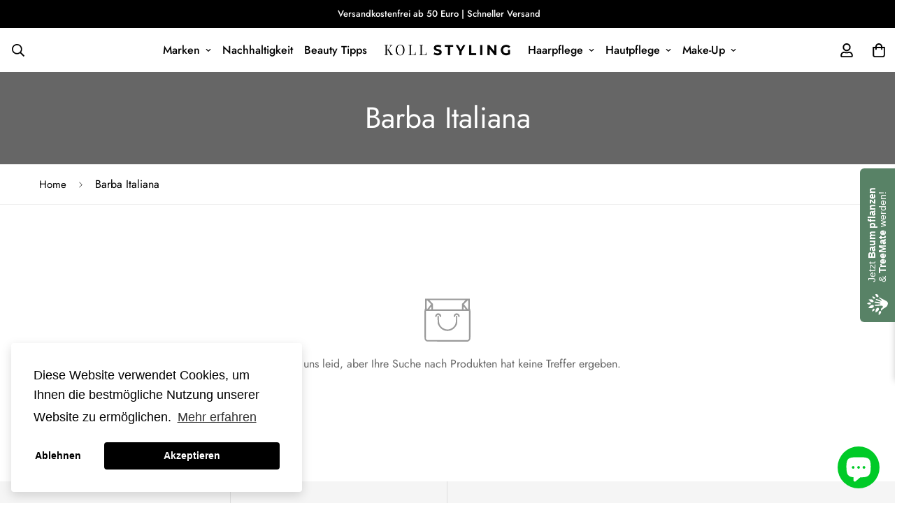

--- FILE ---
content_type: text/css
request_url: https://www.koll-styling.de/cdn/shop/t/7/assets/customized-styles.css?v=12637012665273056231670396256
body_size: -436
content:
span.vendors,span.vendor{display:none!important}.product-price{font-size:0px!important}.product-price h6:after{content:"inkl. MwSt.";display:block;opacity:.5;font-weight:400;font-size:80%}.collection>.background-colored>div:before{content:"";display:block;position:absolute;width:100%;height:100%;background:#0003;z-index:0}.collection>.background-colored>div{position:relative}.collection>.background-colored>div>div{position:relative}.product-page .background-colored{background:#fff!important}.prod__price:after,.scd-item__price:after{content:" inkl. MwSt."}.price-unit-price{opacity:.5}[data-section-type=countdown-timer] h3 span{background:#fff;color:#000!important;padding:0 10px}[data-section-type=countdown-timer]>.section-py,[data-section-type=countdown-timer] .sf__cdt-inner{padding:0}[data-section-type=countdown-timer]{--section-height: auto !important;padding:50px!important}#shopify-section-template--15276071289009__1644778560e7a9eb51 .section-py{padding:50px 0}#shopify-section-template--15276071289009__1644778560e7a9eb51 h3{font-size:30px}
/*# sourceMappingURL=/cdn/shop/t/7/assets/customized-styles.css.map?v=12637012665273056231670396256 */


--- FILE ---
content_type: text/css
request_url: https://cdn.shopify.com/extensions/21401d3e-8bfb-417e-ba2e-35b15b2f9c63/0.5.0/assets/app.css
body_size: 794
content:
.treemates__sheet {
    position: fixed;
    z-index: 999999;
    bottom: 0;
    right: 100px;
    color: #ffffff;
    height: auto;
    width: 300px;
    border-top-left-radius: 6px;
    border-top-right-radius: 6px;
    transform: translateY(calc(100% - 50px));
    font-family: -apple-system, BlinkMacSystemFont, "Segoe UI", Roboto, Helvetica, Arial, sans-serif, "Apple Color Emoji", "Segoe UI Emoji", "Segoe UI Symbol";
    -webkit-font-smoothing: antialiased;
    -moz-osx-font-smoothing: grayscale;
    transition: all .3s ease-in-out;
}


@media only screen and (max-width: 767px) {
    .treemates__sheet {
        left: 0;
        right: 0;
        width: 100%;
    }
}

.treemates__sheet.open {
    transform: translateY(0);
    transition: all .3s ease-in-out;
}

.treemates__button {
    background-color: #588266;
    height: 50px;
    width: 100%;
    max-width: 220px;
    border-top-left-radius: 6px;
    border-top-right-radius: 6px;
    display: flex;
    align-items: center;
    justify-content: center;
    padding: 0 10px 0 40px;
    cursor: pointer;
    font-size: 14px;
    margin-left: auto;
    margin-right: auto;
    position: relative;
    transition: transform .2s;
}

@media only screen and (max-width: 767px) {
    .treemates__button {
    }
}

.treemates__button::before {
    content: '';
    background-image: url(https://assets.treemates.net/tm-minilogo-white.svg);
    background-repeat: no-repeat;
    background-size: cover;
    position: absolute;
    top: 10px;
    left: 10px;
    width: 30px;
    height: 30px;
}

.treemates__button:hover {
    transform: scale(1.05);
}

.treemates__button span {
    line-height: 1.1;
}

.treemates__content {
    background-color: #ebf4d7;
    border-top-left-radius: 6px;
    border-top-right-radius: 6px;
    color: #588266;
    padding: 15px;
    box-shadow: 0 0 10px 0 rgba(204,204,204,1);
}

@media only screen and (max-width: 767px) {
    .treemates__content {
    }
}

.treemates__content p {
    color: #588266;
    font-size: 13px;
    line-height: 1.3;
    margin-bottom: 10px;
}

.treemates__content p:last-of-type {
    margin-bottom: 0;
}

.treemates__content p:first-of-type {
    margin-bottom: 20px;
}

.treemates__content p.treemates__subline {
    font-size: 11px;
    font-style: italic;
    margin-top: 10px;
}

.treemates__content p.treemates__subline a {
    color: inherit;
    text-decoration: none;
}

.treemates__content p.treemates__label {
    text-transform: uppercase;
    font-size: 11px;
    font-weight: bold;
    margin-bottom: 10px;
    margin-top: 10px;
}

.treemates__content p.treemates__label span.treemates__treecount {
    float: right;
    font-weight: normal;
}

.treemates__content p.treemates__summary {
    margin-bottom: 20px;
}

.treemates__rangesliderdesc {
    margin-bottom: 15px;
    line-height: 1;
    display: flex;
    justify-content: space-between;
    width: 100%;
}

.treemates__rangesliderdesc span {
    font-size: 11px;
}

.treemates__rangesliderdesc span {

}

.treemates__rangeslider {
    padding: 0;
    margin: 0;
    width: 100%;
    -webkit-appearance: none;
    background-color: transparent;
    border: 0;
}

.treemates__rangeslider:focus {
    outline: none;
}

input[type=range]::-webkit-slider-runnable-track {
    width: 100%;
    height: 8.4px;
    cursor: pointer;
    background: #ffffff;
    border-radius: 1.3px;
    border: 0;
}

input[type=range]::-webkit-slider-thumb {
    background-color: #ffffff;
    box-shadow: rgba(0, 0, 0, 0.16) 0px 3px 6px 0px;
    height: 30px;
    width: 30px;
    border-radius: 50%;
    cursor: pointer;
    border: 5px solid #588266;
    cursor: pointer;
    -webkit-appearance: none;
    margin-top: -11px;
}

input[type=range]:focus::-webkit-slider-runnable-track {
    background: #ffffff;
}

input[type=range]::-moz-range-track {
    width: 100%;
    height: 8.4px;
    cursor: pointer;
    background: #ffffff;
    border-radius: 1.3px;
    border: 0;
}

input[type=range]::-moz-range-thumb {
    background-color: #ffffff;
    box-shadow: rgba(0, 0, 0, 0.16) 0px 3px 6px 0px;
    height: 20px;
    width: 20px;
    border-radius: 50%;
    cursor: pointer;
    border: 5px solid #588266;
}

input[type=range]::-ms-track {
    width: 100%;
    height: 8.4px;
    cursor: pointer;
    background: transparent;
    border-color: transparent;
    border-width: 16px 0;
    color: transparent;
}

input[type=range]::-ms-fill-lower {
    background: #2a6495;
    border: 0.2px solid #010101;
    border-radius: 2.6px;
    box-shadow: 1px 1px 1px #000000, 0px 0px 1px #0d0d0d;
}

input[type=range]::-ms-fill-upper {
    background: #3071a9;
    border: 0.2px solid #010101;
    border-radius: 2.6px;
    box-shadow: 1px 1px 1px #000000, 0px 0px 1px #0d0d0d;
}

input[type=range]::-ms-thumb {
    box-shadow: 1px 1px 1px #000000, 0px 0px 1px #0d0d0d;
    border: 1px solid #000000;
    height: 36px;
    width: 16px;
    border-radius: 3px;
    background: #ffffff;
    cursor: pointer;
}

input[type=range]:focus::-ms-fill-lower {
    background: #3071a9;
}

input[type=range]:focus::-ms-fill-upper {
    background: #367ebd;
}


.treemates__submit {
    background-color: #588266;
    color: #ffffff;
    border-radius: 6px;
    font-size: 14px;
    text-transform: uppercase;
    border: 0;
    font-family: -apple-system, BlinkMacSystemFont, "Segoe UI", Roboto, Helvetica, Arial, sans-serif, "Apple Color Emoji", "Segoe UI Emoji", "Segoe UI Symbol";
    -webkit-font-smoothing: antialiased;
    -moz-osx-font-smoothing: grayscale;
    width: 100%;
    font-weight: bold;
    height: 40px;
    display: flex;
    align-items: center;
    justify-content: center;
}

.treemates__submit svg {
    height: 20px;
    width: 20px;
}

.treemates__footer {
    background: #ebf4d7 url(https://assets.treemates.net/tm-mobile-bg.jpg);
    background-size: cover;
    background-repeat: no-repeat;
    background-position: top center;
    height: 175px;
}

@media only screen and (max-width: 767px) {
    .treemates__footer {
        height: 200px;
    }
}

--- FILE ---
content_type: text/javascript
request_url: https://cdn.shopify.com/extensions/21401d3e-8bfb-417e-ba2e-35b15b2f9c63/0.5.0/assets/app.js
body_size: 611
content:
var treematesSheet = document.createElement('div')
treematesSheet.className = 'treemates__sheet'

var treematesButton = document.createElement('div')
treematesButton.className = 'treemates__button'
treematesButton.innerHTML = '<span>Jetzt <b>Baum pflanzen</b><br />& <b>TreeMate</b> werden!</span>'
treematesSheet.appendChild(treematesButton)

var treematesContent = document.createElement('div')
treematesContent.className = 'treemates__content'
treematesContent.innerHTML = `
    <p>Beteilige Dich an der Wiederaufforstung von 900 Millionen Hektar Wald durch Klimaschutzorganisationen und werde ein TreeMate.</p>
`
treematesSheet.appendChild(treematesContent)

var treematesTreeLabel = document.createElement('p')
treematesTreeLabel.className = 'treemates__label'
treematesTreeLabel.innerHTML = 'Wieviele Bäume spendest du? <span class="treemates__treecount">1 Baum</span>'
treematesContent.appendChild(treematesTreeLabel)

var treematesRangeSlider = document.createElement('input')
treematesRangeSlider.type = 'range'
treematesRangeSlider.className = 'treemates__rangeslider'
treematesRangeSlider.min = 1
treematesRangeSlider.max = 25
treematesRangeSlider.step = 1
treematesRangeSlider.value = 1
treematesContent.appendChild(treematesRangeSlider)

var treematesRangeSliderDesc = document.createElement('div')
treematesRangeSliderDesc.className = 'treemates__rangesliderdesc'
treematesRangeSliderDesc.innerHTML = '<span>1</span><span>25</span>'
treematesContent.appendChild(treematesRangeSliderDesc)

var treematesSummary = document.createElement('p')
treematesSummary.className = 'treemates__summary'
treematesSummary.innerHTML = 'Danke, Du spendest somit <b>€ 2,00</b> an zertifizierte Klimaschutzorganisationen!'
treematesContent.appendChild(treematesSummary)

var treematesSubmit = document.createElement('button')
treematesSubmit.className = 'treemates__submit'
treematesSubmit.innerHTML = 'In den Warenkorb legen'
treematesContent.appendChild(treematesSubmit)

treematesSubmit.onclick = function(e) {
    var self = this;
    self.innerHTML = 'Wird hinzugefügt…'
    // fetch('/products/treemates.js')
    fetch('https://plant-a-tree.treemates.net/api/getDonationProduct?shopName=' + window.Shopify.shop)
    .then(response => response.json())
    .then(data => {
        fetch('/cart/add.js', {
            method: 'POST',
            headers: {
                'Content-Type': 'application/json',
            },
            body: JSON.stringify({
                items: [{
                    quantity: treematesRangeSlider.value,
                    // id: data.variants[0].id,
                    id: data.variantId,
                }]
            })
        })
        .then(res => res.json())
        .then(data => {
            self.innerHTML = `<svg xmlns="http://www.w3.org/2000/svg" class="h-5 w-5" viewBox="0 0 20 20" fill="currentColor">
                <path fill-rule="evenodd" d="M16.707 5.293a1 1 0 010 1.414l-8 8a1 1 0 01-1.414 0l-4-4a1 1 0 011.414-1.414L8 12.586l7.293-7.293a1 1 0 011.414 0z" clip-rule="evenodd" />
            </svg>`
            setTimeout(function() {
                self.innerHTML = 'In den Warenkorb legen'
            treematesSheet.className = 'treemates__sheet'
            }, 2000)
        })
        .catch(error => {
            self.innerHTML = 'In den Warenkorb legen'
        })  
    })
    .catch(error => {
        self.innerHTML = 'In den Warenkorb legen'
    }) }

treematesRangeSlider.oninput = function(e) {
    treematesSummary.innerHTML = 'Danke, Du spendest somit <b>€ ' + e.target.value * 2 + ',00</b> an zertifizierte Klimaschutzprojekte!'

    if (e.target.value > 1) {
        document.getElementsByClassName('treemates__treecount')[0].innerHTML = e.target.value + ' Bäume'
    } else {
        document.getElementsByClassName('treemates__treecount')[0].innerHTML = e.target.value + ' Baum'
    }
}

var treematesCredit = document.createElement('p')
treematesCredit.className = 'treemates__subline'
treematesCredit.innerHTML = '<a href="https://www.treemates.net/partner/" target="_blank">In Partnerschaft mit TreeMates.net</a>'
treematesContent.appendChild(treematesCredit)

var treematesFooter = document.createElement('div')
treematesFooter.className = 'treemates__footer'
treematesFooter.innerHTML = '&nbsp;'
treematesSheet.appendChild(treematesFooter)

treematesButton.onclick = function(e) {
    if (treematesSheet.classList.contains('open')) {
        treematesSheet.className = 'treemates__sheet'
    } else {
        treematesSheet.className = 'treemates__sheet open'
    }
}

document.body.appendChild(treematesSheet)

document.addEventListener('DOMContentLoaded', function(event) {
    [].slice.call(document.querySelectorAll("a")).filter(a => a.textContent.match("Spende an TreeMates"))[0].closest('li').remove()
})

--- FILE ---
content_type: application/javascript
request_url: https://ecommplugins-trustboxsettings.trustpilot.com/sandra-koll.myshopify.com.js?settings=1646295478110&shop=sandra-koll.myshopify.com
body_size: 228
content:
const trustpilot_trustbox_settings = {"trustboxes":[],"activeTrustbox":0,"pageUrls":{"landing":"https://sandra-koll.myshopify.com","category":"https://sandra-koll.myshopify.com/collections/weihnachtsgeschenke","product":"https://sandra-koll.myshopify.com/products/111skin-3-phase-anti-blemish-booster"}};
dispatchEvent(new CustomEvent('trustpilotTrustboxSettingsLoaded'));

--- FILE ---
content_type: image/svg+xml
request_url: https://assets.treemates.net/tm-minilogo-white.svg
body_size: 2925
content:
<svg xmlns="http://www.w3.org/2000/svg" xmlns:xlink="http://www.w3.org/1999/xlink" width="261" height="251" viewBox="0 0 261 251">
  <defs>
    <clipPath id="clip-Custom_Size_1">
      <rect width="261" height="251"/>
    </clipPath>
  </defs>
  <g id="Custom_Size_1" data-name="Custom Size – 1" clip-path="url(#clip-Custom_Size_1)">
    <path id="Path_1" data-name="Path 1" d="M232.128,348.223a95.01,95.01,0,0,1-9.328-10.9c-6.78-8.908-7.327-10.94-13.577-22a85.093,85.093,0,0,0-22.887-26.3,41.305,41.305,0,0,0-5.205-3.427,1.474,1.474,0,0,1-.526-2.148c1.358-1.867,4.492-3.738,9.946-4.829a21.573,21.573,0,0,1,18.077,5.423c7.3,6.507,9.942,18.981,20.788,18.077s10.847-15.365,10.847-15.365l-1.808-70.5s-.9-9.942,4.519-11.75,9.942,8.135,9.942,20.789,3.616,48.807,7.231,49.711,6.327-9.942,9.942-37.961,6.327-34.346,9.943-35.25c0,0,9.942-4.519,9.038,9.942s-9.942,61.461-5.423,64.173c3.954,2.372,19.19-39.269,22.713-49.27a21.42,21.42,0,0,1,3.624-6.551c2.435-2.948,6.475-6.035,9.817-2.025,4.519,5.423-16.224,55.065-20.16,63.358-.6,1.263-.923,3.692,0,4.615s3.693,3.693,8.688.077c11.75-9.039,20.51-31.9,25.933-31.9s7.231,5.423.9,15.365-21.24,39.317-22.144,41.125c-.4.794-.3.6-.754,1.512-13.561,27.088-20.341,40.632-28.342,45.3-15.858,9.246-40.126,1.649-51.8-9.3" transform="translate(-127.509 -111.342)" fill="#fff"/>
    <path id="Path_2" data-name="Path 2" d="M314.989,131.916s-42.791,24.4-32.28,50.657a12.418,12.418,0,0,0,16.447,6.938c10.006-4.329,22.485-17.585,15.833-57.6" transform="translate(-127.509 -111.342)" fill="#fff"/>
    <path id="Path_3" data-name="Path 3" d="M127.509,252.127s21.008,35.866,43.088,26.878a10.393,10.393,0,0,0,5.709-13.874c-3.749-8.394-15.062-18.82-48.8-13" transform="translate(-127.509 -111.342)" fill="#fff"/>
    <path id="Path_4" data-name="Path 4" d="M350.785,174.112s-30.663,9.04-27.423,27.19a8.368,8.368,0,0,0,9.613,6.833c6.988-1.243,16.747-7.758,17.81-34.023" transform="translate(-127.509 -111.342)" fill="#fff"/>
    <path id="Path_5" data-name="Path 5" d="M387.369,211s-43.121,1.276-45.786,25.9a10.874,10.874,0,0,0,9.864,12.127c9.517.767,24.616-4.353,35.922-38.025" transform="translate(-127.509 -111.342)" fill="#fff"/>
    <path id="Path_6" data-name="Path 6" d="M213.752,128.041s-13.994,52.95,15.016,65.073a13.8,13.8,0,0,0,18.318-7.634c4.365-11.309,3.578-31.536-33.334-57.439" transform="translate(-127.509 -111.342)" fill="#fff"/>
    <path id="Path_7" data-name="Path 7" d="M170.667,171.571s6.766,32.633,25.886,31.019a8.6,8.6,0,0,0,7.915-9.3c-.7-7.358-6.625-18.093-33.8-21.717" transform="translate(-127.509 -111.342)" fill="#fff"/>
    <path id="Path_8" data-name="Path 8" d="M266.683,111.342s-22.49,29.506-7.473,44.611a9.357,9.357,0,0,0,13.447-.03c5.665-5.945,10.416-18.805-5.974-44.581" transform="translate(-127.509 -111.342)" fill="#fff"/>
    <path id="Path_9" data-name="Path 9" d="M158.187,213.171s18.881,47.719,47.531,41.153a12.69,12.69,0,0,0,9.587-15.732c-2.994-10.938-14.838-25.836-57.118-25.421" transform="translate(-127.509 -111.342)" fill="#fff"/>
  </g>
</svg>
